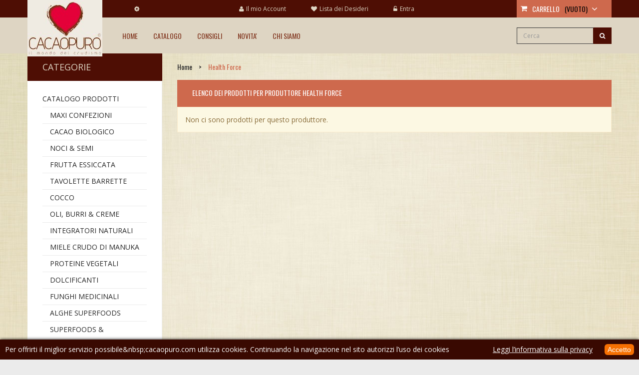

--- FILE ---
content_type: text/html; charset=utf-8
request_url: https://www.cacaopuro.com/9_health-force
body_size: 8550
content:
<!DOCTYPE HTML> <!--[if lt IE 7]><html class="no-js lt-ie9 lt-ie8 lt-ie7" lang="it-it"><![endif]--> <!--[if IE 7]><html class="no-js lt-ie9 lt-ie8 ie7" lang="it-it"><![endif]--> <!--[if IE 8]><html class="no-js lt-ie9 ie8" lang="it-it"><![endif]--> <!--[if gt IE 8]><html class="no-js ie9" lang="it-it"><![endif]--><html lang="it-it" class="default" ><head><meta charset="utf-8" /><title>Health Force - CACAOPURO</title><meta name="generator" content="PrestaShop" /><meta name="robots" content="index,follow" /><meta name="viewport" content="width=device-width, minimum-scale=0.25, maximum-scale=1.6, initial-scale=1.0" /><meta name="apple-mobile-web-app-capable" content="yes" /><link rel="icon" type="image/vnd.microsoft.icon" href="/img/favicon.ico?1767367273" /><link rel="shortcut icon" type="image/x-icon" href="/img/favicon.ico?1767367273" /><link rel="stylesheet" href="https://www.cacaopuro.com/themes/leo_moonsun_market/cache/v_268_38eefcd5e21069a9c8252c0a53edd2a1_all.css" type="text/css" media="all" /> <script type="text/javascript">/* <![CDATA[ */;var CUSTOMIZE_TEXTFIELD=1;var FancyboxI18nClose='Chiudi';var FancyboxI18nNext='Successivo';var FancyboxI18nPrev='I clienti che hanno acquistato questo prodotto hanno acquistato anche:';var added_to_wishlist='Aggiunto alla lista dei desideri.';var ajax_allowed=true;var ajaxsearch=true;var baseDir='https://www.cacaopuro.com/';var baseUri='https://www.cacaopuro.com/';var blocksearch_type='top';var cf_empty_req_field='Ti preghiamo di compilare il campo ';var cf_error_title='Attenzione';var checkout_fields_controller='https://www.cacaopuro.com/module/bestkit_checkoutfields/ajax';var contentOnly=false;var customizationIdMessage='Personalizzazione n.';var delete_txt='Cancella';var displayList=false;var freeProductTranslation='Gratuito!';var freeShippingTranslation='Spedizione gratuita!';var generated_date=1769258899;var id_lang=1;var img_dir='https://www.cacaopuro.com/themes/leo_moonsun_market/img/';var instantsearch=true;var isGuest=0;var isLogged=0;var isMobile=false;var loggin_required='Devi essere autenticato per gestire la tua lista desideri.';var mywishlist_url='https://www.cacaopuro.com/module/blockwishlist/mywishlist';var page_name='manufacturer';var priceDisplayMethod=0;var priceDisplayPrecision=2;var quickView=false;var removingLinkText='rimuovi questo prodotto dal mio carrello';var roundMode=2;var search_url='https://www.cacaopuro.com/ricerca';var static_token='14fca68318ce302d21db2ad71bfcf469';var token='e6d1ff1748ddb47e37d6e58c6956e979';var usingSecureMode=true;var wishlistProductsIds=false;/* ]]> */</script> <script type="text/javascript" src="/js/jquery/jquery-1.11.0.min.js"></script> <script type="text/javascript" src="/js/jquery/jquery-migrate-1.2.1.min.js"></script> <script type="text/javascript" src="/js/jquery/plugins/jquery.easing.js"></script> <script type="text/javascript" src="/js/tools.js"></script> <script type="text/javascript" src="/themes/leo_moonsun_market/js/global.js"></script> <script type="text/javascript" src="/themes/leo_moonsun_market/js/autoload/10-bootstrap.min.js"></script> <script type="text/javascript" src="/themes/leo_moonsun_market/js/autoload/15-jquery.total-storage.min.js"></script> <script type="text/javascript" src="/themes/leo_moonsun_market/js/autoload/15-jquery.uniform-modified.js"></script> <script type="text/javascript" src="/themes/leo_moonsun_market/js/modules/blockcart/ajax-cart.js"></script> <script type="text/javascript" src="/js/jquery/plugins/jquery.scrollTo.js"></script> <script type="text/javascript" src="/js/jquery/plugins/jquery.serialScroll.js"></script> <script type="text/javascript" src="/js/jquery/plugins/bxslider/jquery.bxslider.js"></script> <script type="text/javascript" src="/themes/leo_moonsun_market/js/tools/treeManagement.js"></script> <script type="text/javascript" src="/themes/leo_moonsun_market/js/modules/blocknewsletter/blocknewsletter.js"></script> <script type="text/javascript" src="/js/jquery/plugins/autocomplete/jquery.autocomplete.js"></script> <script type="text/javascript" src="/themes/leo_moonsun_market/js/modules/blocksearch/blocksearch.js"></script> <script type="text/javascript" src="/modules/leomanagewidgets/assets/script.js"></script> <script type="text/javascript" src="/themes/leo_moonsun_market/js/modules/blockwishlist/js/ajax-wishlist.js"></script> <script type="text/javascript" src="/modules/leosliderlayer/js/jquery.themepunch.enablelog.js"></script> <script type="text/javascript" src="/modules/leosliderlayer/js/jquery.themepunch.revolution.js"></script> <script type="text/javascript" src="/modules/leosliderlayer/js/jquery.themepunch.tools.min.js"></script> <script type="text/javascript" src="/modules/leomanagewidgets/assets/owl-carousel/owl.carousel.js"></script> <script type="text/javascript" src="/modules/leomultiplestoredemo/access/script.js"></script> <script type="text/javascript" src="/modules/bestkit_infinitescroll/js/jquery.visible.min.js"></script> <script type="text/javascript" src="/modules/bestkit_infinitescroll/js/front.js"></script> <script type="text/javascript" src="/modules/productscms/js/jquery.bxslider.js"></script> <script type="text/javascript" src="/modules/pm_crosssellingoncart/js/owl-carousel/owl.carousel.min.js"></script> <script type="text/javascript" src="/modules/ganalytics/views/js/GoogleAnalyticActionLib.js"></script> <script type="text/javascript" src="/modules/bestkit_checkoutfields/views/js/front/front.js"></script> <script type="text/javascript" src="/js/jquery/ui/jquery.ui.core.min.js"></script> <script type="text/javascript" src="/js/jquery/ui/jquery.ui.datepicker.min.js"></script> <script type="text/javascript" src="/js/jquery/ui/i18n/jquery.ui.datepicker-it.js"></script> <script type="text/javascript" src="/modules/bestkit_checkoutfields/views/js/front/sweet-alert.min.js"></script> <script type="text/javascript" src="/modules/newsletterpro/views/js/newsletter.js"></script> <script type="text/javascript" src="/modules/newsletterpro/views/js/init.js"></script> <script type="text/javascript" src="/modules/newsletterpro/views/js/viewport.js"></script> <script type="text/javascript" src="/modules/newsletterpro/views/js/front/my_account.js"></script> <script type="text/javascript" src="/modules/arteinvoice/views/js/sdiShow.js"></script> <script type="text/javascript" src="/js/jquery/plugins/fancybox/jquery.fancybox.js"></script> <script type="text/javascript" src="/themes/leo_moonsun_market/js/modules/leocustomajax/leocustomajax.js"></script> <script type="text/javascript" src="/modules/leocustomajax/countdown.js"></script> <link rel="stylesheet" type="text/css" href="https://www.cacaopuro.com/themes/leo_moonsun_market/css/responsive.css"/><link rel="stylesheet" type="text/css" href="https://www.cacaopuro.com/themes/leo_moonsun_market/css/font-awesome.min.css"/> <script type='text/javascript'></script> <script type="text/javascript" src="/modules/ganalyticscom/views/js/ganalytics.js"></script> <script type="text/javascript">/* <![CDATA[ */;(window.gaDevIds=window.gaDevIds||[]).push('d6YPbH');(function(i,s,o,g,r,a,m){i['GoogleAnalyticsObject']=r;i[r]=i[r]||function(){(i[r].q=i[r].q||[]).push(arguments)},i[r].l=1*new Date();a=s.createElement(o),m=s.getElementsByTagName(o)[0];a.async=1;a.src=g;m.parentNode.insertBefore(a,m)})(window,document,'script','//www.google-analytics.com/analytics.js','ga');ga('create','UA-24415840-1','auto');ga('require','ec');/* ]]> */</script> <script type="text/javascript">/* <![CDATA[ */;NewsletterPro.dataStorage.addObject({'ajax_url':'/modules/newsletterpro/ajax/ajax_newsletterpro_front.php'});var NPRO_AJAX_URL=NewsletterPro.dataStorage.get('ajax_url');/* ]]> */</script><meta property="fb:app_id" content="" /><meta property="og:site_name" content="CacaoPuro The Raw Food Shop"/><meta property="og:url" content="http://www.cacaopuro.com"/><meta property="og:type" content="The Raw Food Shop"/><meta property="og:title" content="CacaoPuro The Raw Food Shop"/><meta property="og:description" content="Cacao crudo, cocco, noci, semi, superfood,oli e burri"/><meta property="og:image" content="http://www.cacaopuro.com/643-large_default_market/mix-goji-vital-bio.jpg"/><meta property="og:locale" content="it"/><meta name="twitter:card" content="summary_large_image" /><meta property="og:site_name" content="CACAOPURO"/><meta property="og:url" content="https://www.cacaopuro.com/9_health-force"/><meta property="og:type" content="product"/><meta property="og:title" content="Health Force - CACAOPURO"/><meta property="og:description" content=""/><meta property="og:image" content="https://www.cacaopuro.com/modules/artwebmaster/views/img/img_blog.jpg"/><link rel="canonical" href="https://www.cacaopuro.com/9_health-force" /><link rel="alternate" href="https://www.cacaopuro.com/9_health-force" hreflang="x-default"/><link rel="alternate" href="https://www.cacaopuro.com/9_health-force" hreflang="it"/><link rel="alternate" href="https://www.cacaopuro.com/9_health-force" hreflang="it-it" /><style type="text/css">#cookieChoiceInfo {
		background-color: #390901 !important;
		color: #ffffff !important;
				box-shadow:0 0 6px #000000 !important;
		}
#cookieChoiceInfo #InformativaClick {
	color: #ffffff !important;
	}
#cookieChoiceInfo #InformativaAccetto {
	background: #f77002 !important;
	color: #ffffff !important;
}

#cookieChoiceInfo {
bottom:0;
}</style> <script async src="https://www.googletagmanager.com/gtag/js?id=UA-144167656-1"></script> <script>/* <![CDATA[ */;window.dataLayer=window.dataLayer||[];function gtag(){dataLayer.push(arguments);}
gtag('js',new Date());gtag('config','UA-144167656-1');/* ]]> */</script> <link rel="stylesheet" href="/themes/leo_moonsun_market/css/customize/cacaopuro.css" type="text/css" media="all" /><link rel="stylesheet" href="/themes/leo_moonsun_market/css/local/1custom.css" type="text/css" media="all" /><link rel="stylesheet" href="https://fonts.googleapis.com/css?family=Open+Sans:300,400,700&amp;subset=latin,latin-ext" type="text/css" media="all" /><link rel="stylesheet" href="https://fonts.googleapis.com/css?family=Oswald:300,400,700&amp;subset=latin,latin-ext" type="text/css" media="all" /><link rel="stylesheet" href="https://fonts.googleapis.com/css?family=Petit+Formal+Script&amp;subset=latin,latin-ext" type="text/css" media="all" /><link rel="stylesheet" type="text/css" href="https://www.cacaopuro.com/themes/leo_moonsun_market/css/fonts.css"/></head><body id="manufacturer" class="manufacturer manufacturer-9 manufacturer-health-force hide-right-column lang_it fullwidth"> <section id="page" data-column="col-xs-12 col-sm-6 col-md-4" data-type="grid"> <header id="header"> <section class="header-container"><div id="topbar"><div class="banner"><div class="container"><div class="row"></div></div></div><div class="nav"><div class="container"> <nav><div id="leo_block_top" class="btn-group"><div data-toggle="dropdown" class="dropdown-toggle"> <i class="fa fa-cog"></i></div><div class="quick-setting dropdown-menu"><form id="setCurrency" action="/9_health-force" method="post"> <span class="leo_block_top_title"> <input type="hidden" name="id_currency" id="id_currency" value=""/> <input type="hidden" name="SubmitCurrency" value="" /> Currency </span><ul id="first-currencies" class="currencies_ul toogle_content"><li class="selected"> <span title="Euro" rel="nofollow">€ Euro</span></li></ul></form></div></div><script type="text/javascript">/* <![CDATA[ */;$(document).ready(function(){if($(window).width()<991){$(".header_user_info").addClass('popup-over');$(".header_user_info .links").addClass('quick-setting dropdown-menu');}
else{$(".header_user_info").removeClass('popup-over');$(".header_user_info .links").removeClass('quick-setting dropdown-menu');}
$(window).resize(function(){if($(window).width()<991){$(".header_user_info").addClass('popup-over');$(".header_user_info .links").addClass('quick-setting dropdown-menu');}
else{$(".header_user_info").removeClass('popup-over');$(".header_user_info .links").removeClass('quick-setting dropdown-menu');}});});/* ]]> */</script> <div class="header_user_info text-center"><div data-toggle="dropdown" class="popup-title dropdown-toggle"> <i class="fa fa-cog"></i><span>Top links </span></div><ul class="links"><li class="first"> <a href="https://www.cacaopuro.com/il-mio-account" title="Il mio account"><i class="fa fa-user"></i>Il mio Account</a></li><li> <a id="wishlist-total" href="https://www.cacaopuro.com/module/blockwishlist/mywishlist" title="La mia Lista dei Desideri"> <i class="fa fa-heart"></i>Lista dei Desideri</a></li><li class="last"> <a class="login access" href="https://www.cacaopuro.com/il-mio-account" rel="nofollow" title="Accedi al tuo account cliente"> <i class="fa fa-unlock-alt"></i>Entra</a></li></ul></div></nav></div></div></div><div id="header-main"><div class="container"><div class="header-wrap clearfix"><div class="header-left"><div id="header_logo" class="col-xs-12 col-sm-4 col-md-2-4 col-lg-2-4"> <a href="https://www.cacaopuro.com/" title="CACAOPURO"> <img class="logo img-responsive" src="https://www.cacaopuro.com/img/cacao-puro-logo-1426242187.jpg" alt="CACAOPURO" width="150" height="113"/> </a></div><div id="leo-megamenu" class="clearfix"> <nav id="cavas_menu" class="sf-contener leo-megamenu"><div class="" role="navigation"><div class="navbar-header"> <button type="button" class="navbar-toggle btn-outline-inverse" data-toggle="collapse" data-target=".navbar-ex1-collapse"> <span class="sr-only">Toggle navigation</span> <span class="fa fa-bars"></span> </button></div><div id="leo-top-menu" class="collapse navbar-collapse navbar-ex1-collapse"><ul class="nav navbar-nav megamenu"><li class="" > <a href="http://www.cacaopuro.com/" target="_self" class="has-category"><span class="menu-title">Home</span></a></li><li class="" > <a href="https://www.cacaopuro.com/41-catalogo-prodotti" target="_self" class="has-category"><span class="menu-title">CATALOGO</span></a></li><li class="" > <a href="http://www.cacaopuro.com/content/category/2-ricettee-e-consigli" target="_blank" class="has-category"><span class="menu-title">CONSIGLI</span></a></li><li class="" > <a href="http://www.cacaopuro.com/nuovi-prodotti" target="_self" class="has-category"><span class="menu-title">NOVITA'</span></a></li><li class="" > <a href="https://www.cacaopuro.com/content/45-chi-siamo" target="_self" class="has-category"><span class="menu-title">CHI SIAMO</span></a></li></ul></div></div> </nav> <script type="text/javascript">/* <![CDATA[ */;var current_link="http://www.cacaopuro.com/";var currentURL=window.location;currentURL=String(currentURL);currentURL=currentURL.replace("https://","").replace("http://","").replace("www.","").replace(/#\w*/,"");current_link=current_link.replace("https://","").replace("http://","").replace("www.","");isHomeMenu=0;if($("body").attr("id")=="index")isHomeMenu=1;$(".megamenu > li > a").each(function(){menuURL=$(this).attr("href").replace("https://","").replace("http://","").replace("www.","").replace(/#\w*/,"");if((currentURL==menuURL)||(currentURL.replace(current_link,"")==menuURL)||isHomeMenu){$(this).parent().addClass("active");return false;}});/* ]]> */</script> <script type="text/javascript">/* <![CDATA[ */;(function($){$.fn.OffCavasmenu=function(opts){var config=$.extend({},{opt1:null,text_warning_select:"Please select One to remove?",text_confirm_remove:"Are you sure to remove footer row?",JSON:null},opts);this.each(function(){var $btn=$('#cavas_menu .navbar-toggle');var $nav=null;if(!$btn.length)
return;var $nav=$('<section id="off-canvas-nav" class="leo-megamenu"><nav class="offcanvas-mainnav" ><div id="off-canvas-button"><span class="off-canvas-nav"></span>Close</div></nav></sections>');var $menucontent=$($btn.data('target')).find('.megamenu').clone();$("body").append($nav);$("#off-canvas-nav .offcanvas-mainnav").append($menucontent);$("#off-canvas-nav .offcanvas-mainnav").css('min-height',$(window).height()+30+"px");$("html").addClass("off-canvas");$("#off-canvas-button").click(function(){$btn.click();});$btn.toggle(function(){$("body").removeClass("off-canvas-inactive").addClass("off-canvas-active");},function(){$("body").removeClass("off-canvas-active").addClass("off-canvas-inactive");});});return this;}})(jQuery);$(document).ready(function(){jQuery("#cavas_menu").OffCavasmenu();$('#cavas_menu .navbar-toggle').click(function(){$('body,html').animate({scrollTop:0},0);return false;});});$(document.body).on('click','[data-toggle="dropdown"]',function(){if(!$(this).parent().hasClass('open')&&this.href&&this.href!='#'){window.location.href=this.href;}});/* ]]> */</script> </div></div><div class="header-right"><div id="search_block_top" class="pull-right"><form id="searchbox" method="get" action="//www.cacaopuro.com/ricerca" ><div class="input-group"> <input type="hidden" name="controller" value="search" /> <input type="hidden" name="orderby" value="position" /> <input type="hidden" name="orderway" value="desc" /> <input class="search_query form-control" type="text" id="search_query_top" name="search_query" placeholder="Cerca" value="" /> <span class="input-group-btn"> <button type="submit" name="submit_search" class="btn"> <span class="button-search fa fa-search"><span class="unvisible">Cerca</span></span> </button></span></div></form></div><div class="blockcart_top clearfix"><div id="cart" class="shopping_cart"><div class="media heading"> <a href="https://www.cacaopuro.com/ordine" title="Vedi il mio carrello" rel="nofollow"><div class="title-cart pull-left"> <span class="fa fa-shopping-cart "></span></div><div class="cart-inner media-body"><h4>Carrello</h4> <span class="ajax_cart_quantity unvisible">0&nbsp;</span> <span class="ajax_cart_product_txt unvisible">Articolo</span> <span class="ajax_cart_product_txt_s unvisible">Articoli</span> <span class="ajax_cart_no_product">(vuoto)</span> <span class="ajax_cart_total unvisible"> </span> <i class="fa fa-angle-down"></i></div> </a></div><div class="cart_block block exclusive"><div class="block_content"><div class="cart_block_list"><p class="cart_block_no_products"> Nessun prodotto</p><div class="cart-prices"><div class="cart-prices-line first-line"> <span class="price cart_block_shipping_cost ajax_cart_shipping_cost"> Spedizione gratuita! </span> <span> Spedizione </span></div><div class="cart-prices-line last-line"> <span class="price cart_block_total ajax_block_cart_total">0,00 €</span> <span>Totale</span></div></div><p class="cart-buttons clearfix"> <a id="button_order_cart" class="btn btn-sm btn-outline pull-right" href="https://www.cacaopuro.com/ordine" title="Pagamento" rel="nofollow"> <span> Pagamento </span> </a></p></div></div></div></div></div><div id="layer_cart"><div class="layer_cart_content clearfix"><h2> <i class="fa fa-check"></i>Prodotto inserito correttamente nel carrello</h2><div class="qty_layer_cart"> <span class="ajax_cart_product_txt_s unvisible"> Ci sono <span class="ajax_cart_quantity">0</span> articoli nel tuo carrello </span> <span class="ajax_cart_product_txt "> C'è 1 articolo nel carrello. </span></div><div class="layer_cart_product col-xs-12 col-md-6"> <span class="cross" title="Chiudi la finestra"></span><div class="product-image-container layer_cart_img"></div><div class="layer_cart_product_info"> <span id="layer_cart_product_title" class="product-name"></span> <span id="layer_cart_product_attributes"></span><div> <strong class="dark">Quantità</strong> <span id="layer_cart_product_quantity"></span></div><div> <strong class="dark">Totale</strong> <span id="layer_cart_product_price"></span></div></div></div><div class="layer_cart_cart col-xs-12 col-md-6"><div class="layer_cart_row"> <strong class="dark"> Totale prodotti (IVA incl.) </strong> <span class="ajax_block_products_total"> </span></div><div class="layer_cart_row"> <strong class="dark"> Totale spedizione&nbsp;(IVA incl.) </strong> <span class="ajax_cart_shipping_cost"> Spedizione gratuita! </span></div><div class="layer_cart_row"> <strong class="dark"> Totale (IVA incl.) </strong> <span class="ajax_block_cart_total"> </span></div></div><div class="row"><div class="col-xs-12 col-md-12"><div class="button-container"> <span class="continue btn btn-outline-inverse" title="Continua gli acquisti"> <span> Continua gli acquisti </span> </span> <a class="btn btn-warning button pull-right" href="https://www.cacaopuro.com/ordine" title="Procedi al Pagamento" rel="nofollow"> <span> Procedi al Pagamento </span> </a></div></div></div></div><div class="crossseling"></div></div><div class="layer_cart_overlay"></div></div></div></div></div> </section> </header> <section id="columns" class="columns-container"><div class="container"><div class="row"><div id="top_column" class="center_column col-xs-12 col-sm-12 col-md-12"></div></div><div class="content_container"><div class="row"> <section id="left_column" class="column sidebar col-sm-3 col-md-3" role="navigation"><div id="categories_block_left" class="block block-primary"><h4 class="title_block"> Categorie</h4><div class="block_content"><ul class="list-block list-group bullet tree dhtml"><li class="last"> <a href="https://www.cacaopuro.com/41-catalogo-prodotti" title="CATALOGO PRODOTTI"> CATALOGO PRODOTTI <span id="leo-cat-41" style="display:none" class="leo-qty pull-right"></span> </a><ul><li > <a href="https://www.cacaopuro.com/21-maxi-confezioni" title="MAXI CONFEZIONI"> MAXI CONFEZIONI <span id="leo-cat-21" style="display:none" class="leo-qty pull-right"></span> </a></li><li > <a href="https://www.cacaopuro.com/12-cacao-biologico" title="CACAO BIOLOGICO"> CACAO BIOLOGICO <span id="leo-cat-12" style="display:none" class="leo-qty pull-right"></span> </a></li><li > <a href="https://www.cacaopuro.com/13-noci-semi" title="NOCI &amp; SEMI"> NOCI &amp; SEMI <span id="leo-cat-13" style="display:none" class="leo-qty pull-right"></span> </a></li><li > <a href="https://www.cacaopuro.com/14-frutta-essiccata" title="FRUTTA ESSICCATA"> FRUTTA ESSICCATA <span id="leo-cat-14" style="display:none" class="leo-qty pull-right"></span> </a></li><li > <a href="https://www.cacaopuro.com/26-tavolette-barrette" title="TAVOLETTE BARRETTE"> TAVOLETTE BARRETTE <span id="leo-cat-26" style="display:none" class="leo-qty pull-right"></span> </a></li><li > <a href="https://www.cacaopuro.com/33-cocco" title="COCCO"> COCCO <span id="leo-cat-33" style="display:none" class="leo-qty pull-right"></span> </a></li><li > <a href="https://www.cacaopuro.com/20-oli-burri-creme" title="OLI, BURRI &amp; CREME"> OLI, BURRI &amp; CREME <span id="leo-cat-20" style="display:none" class="leo-qty pull-right"></span> </a></li><li > <a href="https://www.cacaopuro.com/18-integratori-naturali" title="INTEGRATORI NATURALI"> INTEGRATORI NATURALI <span id="leo-cat-18" style="display:none" class="leo-qty pull-right"></span> </a></li><li > <a href="https://www.cacaopuro.com/36-miele-crudo-di-manuka" title="MIELE CRUDO DI MANUKA"> MIELE CRUDO DI MANUKA <span id="leo-cat-36" style="display:none" class="leo-qty pull-right"></span> </a></li><li > <a href="https://www.cacaopuro.com/35-proteine-vegetali" title="PROTEINE VEGETALI"> PROTEINE VEGETALI <span id="leo-cat-35" style="display:none" class="leo-qty pull-right"></span> </a></li><li > <a href="https://www.cacaopuro.com/19-dolcificanti" title="DOLCIFICANTI"> DOLCIFICANTI <span id="leo-cat-19" style="display:none" class="leo-qty pull-right"></span> </a></li><li > <a href="https://www.cacaopuro.com/37-funghi-medicinali" title="FUNGHI MEDICINALI"> FUNGHI MEDICINALI <span id="leo-cat-37" style="display:none" class="leo-qty pull-right"></span> </a></li><li > <a href="https://www.cacaopuro.com/31-alghe-superfoods" title="ALGHE SUPERFOODS"> ALGHE SUPERFOODS <span id="leo-cat-31" style="display:none" class="leo-qty pull-right"></span> </a></li><li > <a href="https://www.cacaopuro.com/24-superfoods-superherbs" title="SUPERFOODS &amp; SUPERHERBS"> SUPERFOODS &amp; SUPERHERBS <span id="leo-cat-24" style="display:none" class="leo-qty pull-right"></span> </a></li><li > <a href="https://www.cacaopuro.com/17-condimenti-e-varie" title="CONDIMENTI E VARIE"> CONDIMENTI E VARIE <span id="leo-cat-17" style="display:none" class="leo-qty pull-right"></span> </a></li><li > <a href="https://www.cacaopuro.com/50-oli-essenziali" title="OLI ESSENZIALI"> OLI ESSENZIALI <span id="leo-cat-50" style="display:none" class="leo-qty pull-right"></span> </a></li><li > <a href="https://www.cacaopuro.com/51-benessere-bellezza" title="BENESSERE &amp; BELLEZZA"> BENESSERE &amp; BELLEZZA <span id="leo-cat-51" style="display:none" class="leo-qty pull-right"></span> </a></li><li class="last"> <a href="https://www.cacaopuro.com/52-zona-fresca" title="ZONA FRESCA"> ZONA FRESCA <span id="leo-cat-52" style="display:none" class="leo-qty pull-right"></span> </a></li></ul></li></ul></div></div> </section><section id="center_column" class="col-sm-9 col-md-9 true-left"> <section id="breadcrumb" class="clearfix"><div class="breadcrumb clearfix"> <a class="home" href="http://www.cacaopuro.com/" title="Torna alla Home">Home</a> <span class="navigation-pipe">&gt;</span> Health Force</div> </section><h1 class="page-heading product-listing"> Elenco dei prodotti per produttore&nbsp;Health Force</h1><p class="alert alert-warning">Non ci sono prodotti per questo produttore.</p> </section></div></div></div> </section><footer id="footer" class="footer-container"> <section id="leo-footer-top" class="footer-top"><div class="container"><div class="footer-top-wrap"><div class="footer-top-block"><div class="row" ><div class="widget col-lg-12 col-md-12 col-sm-12 col-xs-12 col-sp-12" ><div class="widget-html block footer-block block nopadding"><div class="block_content toggle-footer"><div id="block-features" class="block-features clearfix"><div id="free-shipping" class="bc-features col-lg-4 col-md-4 col-sm-12"><div class="features-content"><em class="fa fa-truck"></em><h3 class="headding-block">Spedizioni gratis se superi 99€</h3></div></div><div id="free-return" class="bc-features col-lg-4 col-md-4 col-sm-12"><div class="features-content"><em class="fa fa-money"></em><h3 class="headding-block">Alimenti Biologici</h3></div></div><div id="money-back" class="bc-features col-lg-4 col-md-4 col-sm-12"><div class="features-content"><em class="fa fa-shield"></em><h3 class="headding-block">Prodotti 100% naturali</h3></div></div></div></div></div></div></div></div></div></div> </section> <section id="leo-footer-center" class="footer-center"><div class="container"><div class="footer-center-wrap"> <script type="text/javascript">/* <![CDATA[ */;var leoOption={productNumber:0,productInfo:0,productTran:1,productCdown:1,productColor:0,}
$(document).ready(function(){var leoCustomAjax=new $.LeoCustomAjax();leoCustomAjax.processAjax();});/* ]]> */</script><div class="clearfix" ><div class="widget col-lg-3 col-md-3 col-sm-6 col-xs-12 col-sp-12 bfooter-bg-one f_aboutus" ><div class="widget-links block block footer-block"><h4 class="title_block"> CACAOPURO</h4><div class="block_content toggle-footer"><div id="tabs458851294" class="panel-group"><ul class="nav-links" ><li ><a href="http://www.cacaopuro.com/content/45-chi-siamo" >Chi Siamo</a></li><li ><a href="http://www.cacaopuro.com/41-catalogo-prodotti" >Catalogo Prodotti</a></li><li ><a href="http://www.cacaopuro.com/content/category/2-ricettee-e-consigli" >Ricette e Consigli</a></li><li ><a href="http://www.cacaopuro.com/content/17-cos-e-il-crudismo" >Cos'è il crudismo?</a></li></ul></div></div></div></div><div class="widget col-lg-3 col-md-3 col-sm-6 col-xs-12 col-sp-12 bfooter-bg-two f_myaccount" > <section id="myaccount-footer" class="footer-block block"><h4 class="title_block"> <a href="https://www.cacaopuro.com/il-mio-account" title="Gestisci il mio account" rel="nofollow">Il mio account</a></h4><div class="block_content toggle-footer"><ul class="list-group"><li> <a href="https://www.cacaopuro.com/cronologia-ordini" title="I miei ordini" rel="nofollow">I miei ordini</a></li><li> <a href="https://www.cacaopuro.com/buono-ordine" title="Le mie note di credito" rel="nofollow">Le mie note di credito</a></li><li> <a href="https://www.cacaopuro.com/indirizzi" title="I miei indirizzi" rel="nofollow">I miei indirizzi</a></li><li> <a href="https://www.cacaopuro.com/identita" title="Gestisci i miei dati personali" rel="nofollow">Le mie informazioni personali</a></li><li> <a href="https://www.cacaopuro.com/sconto" title="I miei buoni" rel="nofollow">I miei buoni</a></li></ul></div> </section></div><div class="widget col-lg-3 col-md-3 col-sm-6 col-xs-12 col-sp-12 bfooter-bg-one f_information" ><div class="footer-block block" id="block_various_links_footer"><h4 class="title_block">Informazioni</h4><ul class="toggle-footer list-group"><li class="item"> <a href="https://www.cacaopuro.com/nuovi-prodotti" title="Nuovi prodotti"> Nuovi prodotti </a></li><li class="item"> <a href="https://www.cacaopuro.com/content/2-note-legali" title="Informativa Privacy"> Informativa Privacy </a></li><li class="item"> <a href="https://www.cacaopuro.com/content/3-termini-e-condizioni" title="Condizioni Generali di Vendita"> Condizioni Generali di Vendita </a></li><li class="item"> <a href="https://www.cacaopuro.com/content/46-regolamento-gestione-punti-fedelta-" title="Regolamento Punti fedeltà "> Regolamento Punti fedeltà </a></li><li> <a href="https://www.cacaopuro.com/mappa del sito" title="Mappa del sito"> Mappa del sito </a></li></ul></div></div><div class="widget col-lg-3 col-md-3 col-sm-6 col-xs-12 col-sp-12 bfooter-bg-two f_shipment" ><div class="widget-html block footer-block block nopadding"><h4 class="title_block"> Orari del Negozio</h4><div class="block_content toggle-footer"><p style="text-align: left;"><strong>Orari del Negozio</strong></p><p style="text-align: left;"><strong>dal Lunedi - Venerdi </strong></p><p style="text-align: left;"><strong>10,00 - 13,00 / 15,30 - 19,00<br /></strong></p><p><strong>Sabato e Festivi </strong><strong>chiuso</strong></p><p></p><p style="text-align: left;"><br /><br /></p></div></div></div></div><div class="clearfix" ><div class="widget col-lg-3 col-md-3 col-sm-6 col-xs-12 col-sp-12 bfooter-bg-two f_contactus" ><div class="widget-html block footer-block block nopadding"><h4 class="title_block"> Contatti</h4><div class="block_content toggle-footer"><p><strong><em> CACAOPURO</em></strong></p><p><strong><em>Il mondo del crudismo</em></strong></p><p>SHOP</p><p>Via Giuseppe Troiani 19<br />00149 - Roma (RM)<br /> Cell. <strong>333 6335453</strong><br />info@cacaopuro.com</p></div></div></div><div class="widget col-lg-3 col-md-3 col-sm-6 col-xs-12 col-sp-12 bfooter-bg-one f_payment" ><div class="widget-html block footer-block block nopadding"><h4 class="title_block"> Social Network</h4><div class="block_content toggle-footer"><div class="social"><ul class="list-inline"><li class="facebook"><a href="https://www.facebook.com/pages/CacaoPuro/117085521717114" target="_blank"><em class="fa fa-facebook">&nbsp;</em></a></li><li class="twitter"><a href="#" target="_blank"><em class="fa fa-twitter">&nbsp;</em></a></li><li class="youtube"><a href="https://www.youtube.com/user/cacaopuro"><em class="fa fa-youtube">&nbsp;</em></a></li><li class="google-plus"><a href="#"><em class="fa fa-google-plus">&nbsp;</em></a></li></ul></div></div></div></div><div class="widget col-lg-3 col-md-3 col-sm-6 col-xs-12 col-sp-12 bfooter-bg-two f_social" ><div class="widget-html block footer-block block nopadding"><h4 class="title_block"> Disclaimer</h4><div class="block_content toggle-footer"><p style="text-align: justify;">Le immagini hanno il solo scopo illustrativo. Tutte le informazioni all'interno del sito sono solo a titolo informativo. Non intendono in alcun modo sostituirsi ai consigli del medico curante.</p></div></div></div><div class="widget col-lg-3 col-md-3 col-sm-6 col-xs-12 col-sp-12 bfooter-bg-one f_newsletter" ><div class="widget-raw-html block"><h4 class="title_block"> SOLITI IGNOTI</h4><div class="block_content"><div style="position: relative; width: 100%;"> <video id=0 controls width=100% height=100%> <source src="https://www.cacaopuro.com/img/video/video-rai.ogv" type='video/ogg; codecs="theora, vorbis"'/> <source src="https://www.cacaopuro.com//img/video/video-rai.webm" type='video/webm' > <source src="https://www.cacaopuro.com//img/video/video-rai.mp4" type='video/mp4'><p>Video is not visible, most likely your browser does not support HTML5 video</p> </video></div></div></div></div><div id="infinitescroll" style="display: none;"> <img src="/modules/bestkit_infinitescroll/loading.gif" /></div> <script type="text/javascript">/* <![CDATA[ */;ga('send','pageview');/* ]]> */</script><script src="https://www.cacaopuro.com/modules/artcokiechoices/cookiechoices.js"></script> <script>/* <![CDATA[ */;document.addEventListener('DOMContentLoaded',function(event){cookieChoices.showCookieConsentBar('Per offrirti il miglior servizio possibile questo sito web utilizza cookies. Continuando la navigazione nel sito autorizzi l\'uso dei cookies.','Accetto','Leggi l\'informativa sulla Privacy e i Cookie','/content/2-note-legali');});jQuery(document).bind('touchstart',function(event){if(!jQuery(event.target).closest('#cookieChoiceInfo').length){cookieChoices._dismissLinkClick();}});jQuery(document).mousedown(function(event){if(event.which==1){if(!jQuery(event.target).closest('#cookieChoiceInfo').length){cookieChoices._dismissLinkClick();}}});/* ]]> */</script><script src="https://www.cacaopuro.com/modules/artcokiechoicespro/views/js/cookiechoices-min.js"></script> <script>/* <![CDATA[ */;document.addEventListener('DOMContentLoaded',function(event){cookieChoices.showCookieConsentBar('Per offrirti il miglior servizio possibile&nbsp;cacaopuro.com utilizza cookies. Continuando la navigazione nel sito autorizzi l’uso dei cookies','Accetto','Leggi l’informativa sulla privacy','https://www.cacaopuro.com/content/2-note-legali','_blank');});/* ]]> */</script><span class="artprivacy-widget"> <a href="https://www.iubenda.com/privacy-policy/21140534" class="iubenda-white no-brand iubenda-embed iub-no-markup " title="Privacy Policy">Privacy Policy</a> <script type="text/javascript">/* <![CDATA[ */;(function(w,d){var loader=function(){var s=d.createElement("script"),tag=d.getElementsByTagName("script")[0];s.src="https://cdn.iubenda.com/iubenda.js";tag.parentNode.insertBefore(s,tag);};if(w.addEventListener){w.addEventListener("load",loader,false);}else if(w.attachEvent){w.attachEvent("onload",loader);}else{w.onload=loader;}})(window,document);/* ]]> */</script> </span> <span class="artcookie-widget"> <a href="https://www.iubenda.com/privacy-policy/21140534/cookie-policy" class="iubenda-white no-brand iubenda-embed iub-no-markup " title="Cookie Policy">Cookie Policy</a> </span> <script type="text/javascript">/* <![CDATA[ */;(function(w,d){var loader=function(){var s=d.createElement("script"),tag=d.getElementsByTagName("script")[0];s.src="https://cdn.iubenda.com/iubenda.js";tag.parentNode.insertBefore(s,tag);};if(w.addEventListener){w.addEventListener("load",loader,false);}else if(w.attachEvent){w.attachEvent("onload",loader);}else{w.onload=loader;}})(window,document);/* ]]> */</script> <script type="text/javascript">/* <![CDATA[ */;if(document.getElementById('artiubenda-privacy')!=null){var privacy=document.createElement('script');privacy.innerHTML='(function (w,d) {var loader = function () {var s = d.createElement("script"), tag = d.getElementsByTagName("script")[0]; s.src="https://cdn.iubenda.com/iubenda.js"; tag.parentNode.insertBefore(s,tag);}; if(w.addEventListener){w.addEventListener("load", loader, false);}else if(w.attachEvent){w.attachEvent("onload", loader);}else{w.onload = loader;}})(window, document);';document.getElementById("artiubenda-privacy").innerHTML="<a href='https://www.iubenda.com/privacy-policy/21140534' class='iubenda-white no-brand iubenda-embed  iub-body-embed' title='Privacy Policy'>Privacy Policy</a>";document.getElementById("artiubenda-privacy").appendChild(privacy);};/* ]]> */</script> <script type="text/javascript">/* <![CDATA[ */;if(document.getElementById('artiubenda-cookie')!=null){var privacy=document.createElement('script');privacy.innerHTML='(function (w,d) {var loader = function () {var s = d.createElement("script"), tag = d.getElementsByTagName("script")[0]; s.src="https://cdn.iubenda.com/iubenda.js"; tag.parentNode.insertBefore(s,tag);}; if(w.addEventListener){w.addEventListener("load", loader, false);}else if(w.attachEvent){w.attachEvent("onload", loader);}else{w.onload = loader;}})(window, document);';document.getElementById("artiubenda-cookie").innerHTML="<a href='https://www.iubenda.com/privacy-policy/21140534/cookie-policy' class='iubenda-white no-brand iubenda-embed  iub-body-embed' title='Cookie Policy'>Cookie Policy</a>";document.getElementById("artiubenda-cookie").appendChild(privacy);};/* ]]> */</script> <script type="text/javascript">/* <![CDATA[ */;if(document.getElementById('artiubenda-widget-privacy')!=null){var privacy=document.createElement('script');privacy.innerHTML='(function (w,d) {var loader = function () {var s = d.createElement("script"), tag = d.getElementsByTagName("script")[0]; s.src="https://cdn.iubenda.com/iubenda.js"; tag.parentNode.insertBefore(s,tag);}; if(w.addEventListener){w.addEventListener("load", loader, false);}else if(w.attachEvent){w.attachEvent("onload", loader);}else{w.onload = loader;}})(window, document);';document.getElementById("artiubenda-widget-privacy").innerHTML="<a href='https://www.iubenda.com/privacy-policy/21140534' class='iubenda-white no-brand iubenda-embed  iub-no-markup' title='Privacy Policy'>Privacy Policy</a>";document.getElementById("artiubenda-widget-privacy").appendChild(privacy);};/* ]]> */</script> <script type="text/javascript">/* <![CDATA[ */;if(document.getElementById('artiubenda-widget-cookie')!=null){var privacy=document.createElement('script');privacy.innerHTML='(function (w,d) {var loader = function () {var s = d.createElement("script"), tag = d.getElementsByTagName("script")[0]; s.src="https://cdn.iubenda.com/iubenda.js"; tag.parentNode.insertBefore(s,tag);}; if(w.addEventListener){w.addEventListener("load", loader, false);}else if(w.attachEvent){w.attachEvent("onload", loader);}else{w.onload = loader;}})(window, document);';document.getElementById("artiubenda-widget-cookie").innerHTML="<a href='https://www.iubenda.com/privacy-policy/21140534/cookie-policy' class='iubenda-white no-brand iubenda-embed  iub-no-markup ' title='Cookie Policy'>Cookie Policy</a>";document.getElementById("artiubenda-widget-cookie").appendChild(privacy);};/* ]]> */</script> </div></div> </section> <section id="footernav" class="footer-nav"><div class="container"><div class="footer-nav-wrap"><div class="row"><div id="powered"> Copyright 2025 Powered by Vita Synergy S.r.l. - Via Alessio Baldovinetti 19 - 00142 Roma<br /> P.IVA/C.F. IT13599201004- REA RM 1459489 <script>/* <![CDATA[ */;var _prum=[['id','559ff254abe53d1f1ef9d71b'],['mark','firstbyte',(new Date()).getTime()]];(function(){var s=document.getElementsByTagName('script')[0],p=document.createElement('script');p.async='async';p.src='//rum-static.pingdom.net/prum.min.js';s.parentNode.insertBefore(p,s);})();/* ]]> */</script> <br/></div></div></div></div> </section> </footer> </section><p id="back-top"> <a href="#top" title="Scroll To Top">Scroll To Top</a></p>
</body></html>

--- FILE ---
content_type: text/css
request_url: https://www.cacaopuro.com/themes/leo_moonsun_market/css/responsive.css
body_size: 1667
content:
/**
 * Web Application Prefix Apply For Making Owner Styles
 */
/**
 *   Blocks Layout Selectors 
 */
/**
 * Product Item Selectors
 */
/***********************************************************************/
/*  
 * LAYOUT VARIABLES 
 */
/**
* Transition-timing-function property@mixin 
*/
/*background RGBA
============================================*/
/****/
/* RIGHT TO LEFT */
@media (max-width: 992px) {
  #left_column .custhtmlcarosel {
    display: none;
  }
}
@media (max-width: 1199px) and (min-width: 992px) {
  #leo-megamenu .navbar-nav > li {
    padding: 25px 0;
  }
  #leo-megamenu .navbar-nav > li > a {
    padding: 0 15px;
  }

  #header .blockcart_top {
    min-width: 180px;
  }

  #search_block_top {
    width: 180px;
  }

  #leo-megamenu .navbar-nav > li > a .caret:before {
    right: 10px;
  }
  .rtl #leo-megamenu .navbar-nav > li > a .caret:before {
    left: 10px;
    right: auto;
  }

  .product-block .product-meta {
    padding: 15px 4px;
  }

  #columns #newsletter_block_left {
    padding: 8px 7.5px 8px 5px;
  }
  .rtl #columns #newsletter_block_left {
    padding: 8px 5px 8px 7.5px;
  }

  .adv-home-wrap .adv-home {
    max-width: 200px;
    top: 10%;
  }

  .special-hover .block_content .product-container .right-block .product-meta {
    padding: 10px 20px;
  }

  .special-hover .block_content .product-container .right-block .product-meta .name {
    margin-bottom: 5px;
  }

  .special-hover .block_content .product-container .right-block .product-meta .product-rating,
  .special-hover .block_content .product-container .right-block .product-meta .norating {
    margin-bottom: 0;
  }

  .special-hover .block_content .product-container .right-block .count-down {
    padding: 10px 20px;
  }

  .special-hover .block_content .product-container .left-block {
    height: 148px;
  }

  .special-hover .block_content .product-container .right-block {
    height: 148px;
  }

  #thumbs_list {
    height: 218px;
  }

  .adv-home-wrap .effect-banner h2 {
    font-size: 45px;
    top: 25%;
  }
  .adv-home-wrap .effect-banner p {
    font-size: 15px;
  }
  .adv-home-wrap .effect-banner:hover h2 {
    -webkit-transform: translate3d(0, -6px, 0);
    -moz-transform: translate3d(0, -6px, 0);
    -ms-transform: translate3d(0, -6px, 0);
    -o-transform: translate3d(0, -6px, 0);
  }
  .adv-home-wrap .effect-banner:hover p {
    -webkit-transform: translate3d(0, 6px, 0);
    -moz-transform: translate3d(0, 6px, 0);
    -ms-transform: translate3d(0, 6px, 0);
    -o-transform: translate3d(0, 6px, 0);
  }

  .header_user_info ul.links {
    margin: 0px 75px 0px 0px;
  }
  .rtl .header_user_info ul.links {
    margin: 0px 0px 0px 75px;
  }

  #leo_block_top {
    margin-left: 160px;
  }
  .rtl #leo_block_top {
    margin-right: 160px;
    margin-left: inherit;
  }
}
@media (max-width: 991px) {
  html {
    background: none;
  }

  .navbar-header {
    float: right;
  }
  .rtl .navbar-header {
    float: left;
  }
  .navbar-header .navbar-toggle {
    display: block;
    margin: 10px;
    width: 40px;
    margin: 10px 0px 10px 10px;
  }
  .rtl .navbar-header .navbar-toggle {
    margin: 10px 10px 10px 0px;
  }
  .navbar-header .navbar-toggle:hover {
    border: 1px solid white;
  }

  .collapse.navbar-collapse {
    display: none !important;
  }

  .header_user_info {
    float: left;
  }
  .rtl .header_user_info {
    float: right;
  }
  .header_user_info .popup-title {
    display: block;
  }
  .header_user_info ul.links li {
    width: 100%;
  }
  .header_user_info ul.links li a {
    line-height: 25px;
    height: 25px;
    text-align: left;
  }

  #header-main {
    min-height: 107px;
  }
  #header-main #header_logo a {
    top: 0;
  }
  #header-main .header-wrap .header-left {
    width: 100%;
  }

  form#searchbox {
    margin-top: 3px;
  }

  #categories_home {
    margin-top: 30px;
  }

  #block-features #free-shipping, #block-features #free-return {
    border-bottom: 1px solid #ebebeb;
  }

  .block-newsletter {
    padding-right: 7.5px;
  }
  .rtl .block-newsletter {
    padding-left: 7.5px;
    padding-right: inherit;
  }

  .block-socials .widget-html {
    padding-left: 0;
  }
  .rtl .block-socials .widget-html {
    padding-right: 0;
    padding-left: inherit;
  }

  .block-socials {
    padding-left: 7.5px;
  }
  .rtl .block-socials {
    padding-right: 7.5px;
    padding-left: inherit;
  }

  .special-hover .block_content .product-container .left-block {
    overflow: hidden;
  }

  #leo_block_top {
    margin: 0px 20px 0px 0px;
    color: #EBEBEB;
    background: #A3A3A3;
    border: 1px solid #EBEBEB;
  }
  .rtl #leo_block_top {
    margin: 0px 0px 0px 20px;
  }
  #leo_block_top .dropdown-toggle {
    color: #EBEBEB;
  }

  #footer #newsletter_block_left .newsletter-input {
    width: 200px;
  }
  #footer #newsletter_block_left.block .title_block {
    margin-bottom: 10px;
  }

  .sortPagiBar .nbrItemPage label {
    display: none;
  }
  .sortPagiBar .nbrItemPage #nb_item {
    margin-left: 30px;
  }
  .rtl .sortPagiBar .nbrItemPage #nb_item {
    margin-right: 30px;
    margin-left: inherit;
  }
  .sortPagiBar .productsSortForm label {
    display: none;
  }

  #manufacturers_list .mansup-container {
    padding: 20px;
  }
}
@media (min-width: 768px) and (max-width: 991px) {
  #footer #newsletter_block_left .newsletter-input {
    width: 190px;
  }
  #footer .bfooter-bg-one.f_information, #footer .bfooter-bg-one.f_payment {
    background: transparent;
  }
  #footer .bfooter-bg-two.f_shipment, #footer .bfooter-bg-two.f_contactus {
    background: #252525;
  }

  .adv-home-wrap .effect-banner h2 {
    font-size: 35px;
    top: 28%;
  }
  .adv-home-wrap .effect-banner p {
    font-size: 11px;
  }
  .adv-home-wrap .effect-banner:hover h2 {
    -webkit-transform: translate3d(0, -6px, 0);
    -moz-transform: translate3d(0, -6px, 0);
    -ms-transform: translate3d(0, -6px, 0);
    -o-transform: translate3d(0, -6px, 0);
  }
  .adv-home-wrap .effect-banner:hover p {
    -webkit-transform: translate3d(0, 6px, 0);
    -moz-transform: translate3d(0, 6px, 0);
    -ms-transform: translate3d(0, 6px, 0);
    -o-transform: translate3d(0, 6px, 0);
  }
}
@media (max-width: 767px) {
  header .g-dropdown {
    position: relative;
  }
  header .g-dropdown .groupe-btn {
    padding: 5px;
    float: left;
    cursor: pointer;
  }
  .rtl header .g-dropdown .groupe-btn {
    float: right;
  }
  header .g-dropdown ul.links li {
    display: block;
  }

  #send_friend_form {
    width: 280px;
  }

  .effect {
    text-align: center;
  }

  #product_detail_title {
    top: -100px;
  }

  #category #left_column {
    padding: 15px 15px 0px;
  }
  #category #center_column.true-left {
    padding: 0;
  }

  .adv-home-wrap .effect-banner h2, .adv-home-wrap .effect-banner p {
    display: none;
  }

  #powered {
    text-align: center;
  }

  .product-block .quick-view, .banner-column-left {
    display: none;
  }

  #footer .bfooter-bg-one, #footer .bfooter-bg-two {
    min-height: 0;
  }
  #footer .bfooter-bg-one.f_payment, #footer .bfooter-bg-one.f_newsletter {
    background: transparent;
  }
  #footer .bfooter-bg-two.f_contactus, #footer .bfooter-bg-two.f_social {
    background: #252525;
  }
  #footer .footer-block .title_block {
    padding: 25px 15px 25px;
  }
  #footer .footer-block .title_block:hover, #footer .footer-block .title_block:focus {
    cursor: pointer;
  }
  #footer #newsletter_block_left {
    padding-bottom: 30px;
    float: none;
  }
  #footer .footer-top-block .toggle-footer {
    display: block !important;
  }
}
@media (max-width: 480px) {
  header .nav .row {
    padding: 10px 0;
  }

  #header .blockcart_top {
    min-width: 130px;
  }
  #header .blockcart_top #cart {
    float: none;
  }
  #header .blockcart_top .heading a .cart-inner span {
    display: none !important;
  }
  #header #search_block_top {
    width: 130px;
  }

  .box-services {
    display: none;
  }

  #layer_cart h2, #layer_cart .qty_layer_cart {
    padding: 0;
  }
  #layer_cart .layer_cart_product .product-image-container {
    float: none;
    margin: 0 auto 15px;
  }
  #layer_cart .button-container {
    text-align: center;
  }
  #layer_cart .button-container .btn {
    float: none !important;
    margin-bottom: 10px;
  }

  .special-hover .block_content .product-container .right-block, .special-hover .block_content .product-container .left-block {
    width: 100%;
  }

  #product_detail_title, #category_title #subcategories {
    display: none;
  }

  #footer #newsletter_block_left .newsletter-input {
    width: 140px;
  }

  #cart_summary {
    margin: 0;
  }
  #cart_summary thead {
    display: none;
  }
  #cart_summary tbody td, #cart_summary tfoot td {
    display: block;
    width: 100% !important;
    text-align: center !important;
  }
  #cart_summary #cart_voucher h4 {
    width: 60px;
  }

  .sortPagiBar .product-compare {
    display: none;
  }
  .sortPagiBar .nbrItemPage #nb_item {
    margin: 0;
  }

  .category-heading {
    padding-left: 20px;
    padding-right: 20px;
  }

  .pb-left-column .product_content, .pb-left-column #image-block {
    width: 100%;
  }
  .pb-left-column #views_block {
    display: none;
  }

  .box_add_to_cart, .box_add_to_compare, .box_add_to_wishlist {
    width: 100%;
    margin-bottom: 15px;
  }
}


--- FILE ---
content_type: text/css
request_url: https://www.cacaopuro.com/themes/leo_moonsun_market/css/customize/cacaopuro.css
body_size: -44
content:

/* customize for body */ 

/* customize for topbar */ 
#topbar { background-color:#4e0e04} 
#topbar .container > nav { color:#ded5c3} 
#topbar .container > nav a { color:#ded5c3} 

/* customize for header-main */ 
#header-main { background-color:#ded5c3} 
#header-main .container .header-wrap { color:#80351e} 
#header-main .container .header-wrap a { color:#80351e} 

/* customize for footer-center */ 
.footer-center { background-color:#80351e} 
.footer-center .container > .footer-center-wrap a { color:#ded5c3} 
.footer-center  { background-image:url(../../img/patterns/pattern3.png)} 

/* customize for powered */ 

/* customize for product */ 

/* customize for modules */ 

/* customize for highlighted-modules */ 


--- FILE ---
content_type: text/css
request_url: https://www.cacaopuro.com/themes/leo_moonsun_market/css/local/1custom.css
body_size: 1517
content:
.add_cart {
    font-family: "Open sans",sans-serif;
    font-size: 18px;
    margin-top: 10px;
    text-align: center;
    text-transform: uppercase;
    background: none repeat scroll 0 0 #4e0e04;
    color: #ded5c3;
}

.add_cart a {
    color: #ce694d;
}

.add_cart a {
    color: #ce694d;
}

.add_cart a:focus {
    color: #ded5c3;
}

.add_cart a:hover {
    color: #ded5c3;
}

.special-hover .block_content .product-container .right-block .product-meta-special {
    padding: 20px;
}

.add_to_compare, .ajax_add_to_cart_button_details, .add_to_wishlist {
  width: 100%;
}

.product-block .name-special a { 
   font-weight: 300;
    color: #6b1403;
    display: inline-block;
    font-weight: bold;
    font-family: "Open sans",sans-serif;
    font-size: 12px;
    font-weight: 300;
    line-height: 12px;
    padding: 3px;
    text-decoration: none;
    text-transform: uppercase;
    vertical-align: middle;
}

.product-block .product-meta-special { 
    font-weight: 300;
    padding: 20px 0;
    position: relative;
    
}

.product_note { 
    float: right;
    margin-top: 15px;
    position: relative;
    width: 75%;
   font-style: italic;
   color: #8e8e8e;
   text-align: center;
}


.blockproductscategory .productscategory_h3 {
    background: none repeat scroll 0 0 #390901;
    color: white;
    font-weight: normal;
    margin: 0;
}

#block-history {
background: none repeat scroll 0 0 #FFF;
padding: 10px;
}

.blockproductscategory #productscategory_list {
    background: none repeat scroll 0 0 #f6efe1;
    padding: 30px;
}

.btn-default {
    background-color: #ce694d;
    border-color: #ce694d;
    color: white;
}

.btn-default:hover,
.btn-default:focus,
.btn-default:active,
.btn-default:active {
     background-color: #ded5c3;
     border-color: #ded5c3;
     color: #4e0e04;

}

.form-control::-moz-placeholder {
    color: #4e0e04;
    opacity: 1;
}

.art_img {
  float: left;
  margin: 10px;
}

.footer-block .toggle-footer {
    color: #f8f3e8;
   
}

#footer #newsletter_block_left .content_newsletter {
color: #f8f3e8;
}

#footer .footer-payment li a {
   color: #f8f3e8;
    
}

#footer .social ul li a {
   color: #f8f3e8;
}

.subcategories {

}

.cat-desc {
 height: 175px;
  
}

.cat-name {
text-align: center;
}

.art-video {
	height: 0;
	overflow: hidden;
	padding-bottom: 56.25%;
	padding-top: 30px;
	position: relative;
}
.art-video iframe,
.art-video object,
.art-video embed {
	height: 100%;
	left: 0;
	position: absolute;
	top: 0;
	width: 100%;
}

.art-leggenda {
   margin-top: 10px;
   padding: 3px;
   text-align: right;
}

.pack_content {
border-bottom: 1px solid #ebebeb;
min-height: 100px;
margin-bottom: 4px;
}

.pulsante-cat {
margin-top: 90px;
margin-left: -14px;
z-index: 9001;
position: absolute;
}

.btn-default-art {
    background-color: #4e0e04;
    border-color: #4e0e04;
    color: white;
}

.btn-art {
    border: 1px solid transparent;
    font-size: 13px;
    font-weight: normal;
    margin: 0;
    padding: 3px 5px;
    vertical-align: middle;
    text-transform: uppercase;
}

.btn-default-art-min {
    background-color: #4e0e04;
    border-color: #4e0e04;
    color: white;
}

.btn-art-min {
    border: 1px solid transparent;
    font-size: 10px;
    font-weight: normal;
    margin: 0;
    padding: 3px 5px;
    vertical-align: middle;
    text-transform: uppercase;
}

.pr_price, .pr_name {
  float: left;
  width: 100%;
}

.bx-viewport {
margin-bottom: 20px;

}

h1, .h1 {
    font-size: 21px;
}

.primary_block .tab-info li a {
   background: none repeat scroll 0 0 #ce694d;
    border: medium none;
    color: #FFF;
    font-family: "Open sans",sans-serif;
    font-size: 12px;
    font-weight: bold;
    padding: 8px;
    text-transform: uppercase;
}


.primary_block .tab-info li.active a {
    background: none repeat scroll 0 0 #4e0e04;
    color: white;
    font-weight: bold;
}

#product_detail_title .pd_text .product-detail-heading {
    background: none repeat scroll 0 0 #4e0e04;
    color: white;
    display: inline-block;
    font-family: Verdana,Geneva,sans-serif;
    font-size: 36px;
    font-weight: 300;
    height: 56px;
    line-height: 53px;
    margin-bottom: 0;
    margin-top: 0;
    vertical-align: middle;
    font-weight: 600;
    padding-left: 10px;
    pagging-right: 10px;
}

.elenco {
   list-style-type: square;  
   margin-left: 30px;
}

.pb-right-column p {
    margin-top: 5px;
    margin-bottom: 5px;
}

.sortPagiBar .nbrItemPage label, .sortPagiBar .productsSortForm label {
    color: #fff;
    display: inline-table;
    float: left;
    font-weight: 300;
    line-height: 33px;
    margin: 0 11px;
}

.sortPagiBar .nbrItemPage .selectProductSort, .sortPagiBar .productsSortForm .selectProductSort {
    background: none repeat scroll 0 0 #521d15;
    border-color: #521d15;
    color: #ebebeb;
    float: left;
    margin-right: 30px;
    width: 160px;
}



.btn-group, .btn-group-vertical {
    display: inline-block;
    margin-left: 30px;
    position: relative;
    vertical-align: middle;
}

.functional-buttons .btn-product-custom {
    height: 100%;
    position: absolute;
    width: 50.01%;
    z-index: 5;
}
.functional-buttons {
    bottom: 0;
    left: 0;
    position: absolute;
    right: 0;
    top: 0;
    visibility: hidden;
    height: 50%;
}

.price-product {

    font-family: "Open sans",sans-serif;
    font-size: 25px;
    line-height: 25px;
}

.price-percent-reduction {
    background: none repeat scroll 0 0 #ce694d;
    color: white;
    padding: 4px 6px;
}

.title_block a {
   color: #ded5c3;
   
}

.step {
background: none repeat scroll 0 0 #fff;
}

.heading-counter {
background: none repeat scroll 0 0 #4e0e04;
padding: 2px;
}

#header .blockcart_top .heading a {
    color: white;
    display: block;
    padding: 0 8px;
}

#category_title .category_title_wrap .category_title_text .cat-name {
  font-family: "Oswald";
  font-size: 60px;
  font-weight: 300;
  height: 67px;
  line-height: 63px;
  }

.product-block .name a {
    background: #4e0e04 none repeat scroll 0 0;
    color: #ded5c3;
    display: inline-block;
    font-family: "Open sans",sans-serif;
    font-size: 12px;
    font-weight: 300;
    height: 35px;
    line-height: 12px;
    padding: 5px;
    text-align: center;
    text-decoration: none;
    text-transform: uppercase;
    vertical-align: middle;
    width: 100%;
}

.special-hover .block_content .product-container .right-block {
    background: #ffffff none repeat scroll 0 0;
    border-color: #ebebeb;
    border-style: solid;
    border-width: 1px 1px 1px 0;
    float: right;
    height: 281px;
    width: 48%;
}

#leo-megamenu .navbar-nav > li {
        padding: 25px 25px 25px 0px;
}

.block-cms ul.bullet li, .cms_products ul.bullet li {
    height: 200px;
}

section#tab2 {
    background: #f8f3e8;
    padding: 15px;
}

.nav-tabs > li.active > a, .nav-tabs > li.active > a:hover, .nav-tabs > li.active > a:focus {
    color: #f3efef !important;
    font-size: 18px  !important;
    background-color: #390901  !important;
    border: 1px solid #390901  !important;

}

section#tab3 {
    background: #f8f3e8;
    padding: 15px;
}

ul.nav.nav-tabs.tab-info.page-product-heading li {
    font-size: 18px;
    background: #c69e90;
}

--- FILE ---
content_type: text/css
request_url: https://www.cacaopuro.com/themes/leo_moonsun_market/css/fonts.css
body_size: -161
content:
@font-face {
  font-family: "Vincent";
  font-style: normal;
  font-weight: normal;
  src: url("../fonts/Vincent-Regular.otf");
}


--- FILE ---
content_type: application/javascript
request_url: https://www.cacaopuro.com/modules/leomultiplestoredemo/access/script.js
body_size: -6
content:
$(document).ready(function(){
   $(".toolbar-function a").click(function(){
       if($("#shop_list").hasClass('hide')){
           $("#shop_list").attr('class','show');
       }else{
           $("#shop_list").attr('class','hide');
       }
	   if($(".toolbar-function a").hasClass('close_tool')){
           $(".toolbar-function a").attr('class','open_tool');
       }else{
           $(".toolbar-function a").attr('class','close_tool');
       }
   }); 
   /*
   $(".shop-content").mouseenter(function(){
       imgUrl = $(".big-images", $(this)).attr("src");
       $("#shop-preview").html('<img src="'+imgUrl+'" alt=""/>');
       $("#shop-preview").show();
       console.log("enter");
   });*/
   
   $(".shop-content").mouseleave(function(){
       $("#shop-preview").hide();
       console.log("out");
   });
});

--- FILE ---
content_type: application/javascript
request_url: https://www.cacaopuro.com/themes/leo_moonsun_market/js/modules/leocustomajax/leocustomajax.js
body_size: 1574
content:
(function($) {
    $.LeoCustomAjax = function() {
        this.leoData = 'leoajax=1';
    };
    $.LeoCustomAjax.prototype = {
        processAjax: function() {
            var myElement = this;
        
            if (leoOption.productNumber && $("#categories_block_left .leo-qty").length) myElement.getCategoryList();
			else if($("#categories_block_left .leo-qty").length) $("#categories_block_left .leo-qty").remove();
            if (leoOption.productInfo && $(".leo-more-info").length) myElement.getProductListInfo();
			else if($(".leo-more-info").length) $(".leo-more-info").remove();
            if (leoOption.productTran && $(".product-additional").length) myElement.getProductListTran();
			else if($(".product-additional").length) $(".product-additional").remove();
			if (leoOption.productCdown && $(".leo-more-cdown").length) myElement.getProductCdownInfo();
			else if($(".leo-more-cdown").length) $(".leo-more-cdown").remove();
			if (leoOption.productCdown && $(".leo-more-color").length) myElement.getProductColorInfo();
			else if($(".leo-more-color").length) $(".leo-more-color").remove();
			
			if(myElement.leoData != "leoajax=1"){
            $.ajax({
                type: 'POST',
                headers: {"cache-control": "no-cache"},
                url: baseDir + 'modules/leocustomajax/leoajax.php' + '?rand=' + new Date().getTime(),
                async: true,
                cache: false,
                dataType: "json",
                data: myElement.leoData,
                success: function(jsonData) {
                    if (jsonData) {
                        if (jsonData.cat) {
                            for (i = 0; i < jsonData.cat.length; i++) {
                                $("#leo-cat-" + jsonData.cat[i].id_category).html(jsonData.cat[i].total);
                                $("#leo-cat-" + jsonData.cat[i].id_category).show();
                            }
                        }
                        if (jsonData.pro_info) {
                            var listProduct = new Array();
                            for (i = 0; i < jsonData.pro_info.length; i++) {
                                listProduct[jsonData.pro_info[i].id] = jsonData.pro_info[i].content;
                            }

                            $(".leo-more-info").each(function() {
                                $(this).html(listProduct[$(this).data("idproduct")]);
                            });
                            addEffectProducts();
                        }
						
						if (jsonData.pro_cdown) {
                            var listProduct = new Array();
                            for (i = 0; i < jsonData.pro_cdown.length; i++) {
                                listProduct[jsonData.pro_cdown[i].id] = jsonData.pro_cdown[i].content;
                            }

                            $(".leo-more-cdown").each(function() {
                                $(this).html(listProduct[$(this).data("idproduct")]);
                            });
                        }
						
						if (jsonData.pro_color) {
                            var listProduct = new Array();
                            for (i = 0; i < jsonData.pro_color.length; i++) {
                                listProduct[jsonData.pro_color[i].id] = jsonData.pro_color[i].content;
                            }

                            $(".leo-more-color").each(function() {
                                $(this).html(listProduct[$(this).data("idproduct")]);
                            });
                        }

                        if (jsonData.pro_add) {
                            var listProductImg = new Array();
                            for (i = 0; i < jsonData.pro_add.length; i++) {
                                listProductImg[jsonData.pro_add[i].id] = jsonData.pro_add[i].content;
                            }
                            $(".product-additional").each(function() {
                                if (listProductImg[$(this).data("idproduct")]){
									var str_image = listProductImg[$(this).data("idproduct")];
									var src_image = str_image.replace('home_default', 'home_default_market');
									$(this).html('<img class="img-responsive" title="" alt="" src="' + src_image + '"/>');	
								}	
                            });
                            //addEffOneImg();
                        }
                    }
                },
                error: function() {
                }
            });
            }
        },
        getCategoryList: function() {
            //get category id
            var leoCatList = "";
            $("#categories_block_left .leo-qty").each(function() {
                if (leoCatList)
                    leoCatList += "," + $(this).attr("id");
                else
                    leoCatList = $(this).attr("id");
            });
                       
            if (leoCatList) {
				leoCatList = leoCatList.replace(/leo-cat-/g, "");
                this.leoData += '&cat_list=' + leoCatList;
            }
            return false;
        },
        getProductListInfo: function() {
            var leoProInfo = "";
            $(".leo-more-info").each(function() {
                if (!leoProInfo)
                    leoProInfo += $(this).data("idproduct");
                else
                    leoProInfo += "," + $(this).data("idproduct");
            });
            if (leoProInfo) {
                this.leoData += '&pro_info=' + leoProInfo;
            }
            return false;
        },
		
		getProductCdownInfo: function() {
            var leoProCdown = "";
            $(".leo-more-cdown").each(function() {
                if (!leoProCdown)
                    leoProCdown += $(this).data("idproduct");
                else
                    leoProCdown += "," + $(this).data("idproduct");
            });
            if (leoProCdown) {
                this.leoData += '&pro_cdown=' + leoProCdown;
            }
            return false;
        },
		
		getProductColorInfo: function() {
            var leoProColor = "";
            $(".leo-more-color").each(function() {
                if (!leoProColor)
                    leoProColor += $(this).data("idproduct");
                else
                    leoProColor += "," + $(this).data("idproduct");
            });
            if (leoProColor) {
                this.leoData += '&pro_color=' + leoProColor;
            }
            return false;
        },
		
        getProductListTran: function() {
            //tranditional image
            var leoAdditional = "";
            $(".product-additional").each(function() {
                if (!leoAdditional)
                    leoAdditional += $(this).data("idproduct");
                else
                    leoAdditional += "," + $(this).data("idproduct");
            });
            if (leoAdditional) {
                this.leoData += '&pro_add=' + leoAdditional;
            }
            return false;
        }
    };
}(jQuery));

function addJSProduct(currentProduct) {
//    if (typeof serialScroll == 'function') { 
        $('.thumbs_list_' + currentProduct).serialScroll({
            items: 'li:visible',
            prev: '.view_scroll_left_' + currentProduct,
            next: '.view_scroll_right_' + currentProduct,
            axis: 'y',
            offset: 0,
            start: 0,
            stop: true,
            duration: 700,
            step: 1,
            lazy: true,
            lock: false,
            force: false,
            cycle: false
        });
        $('.thumbs_list_' + currentProduct).trigger('goto', 1);// SerialScroll Bug on goto 0 ?
        $('.thumbs_list_' + currentProduct).trigger('goto', 0);
 //   }   
}
function addEffectProducts(){
    if(leoOption != 'undefined' && leoOption.productInfo){
        $(".leo-more-info").each(function() {
            addJSProduct($(this).data("idproduct"));
        });
        addEffectProduct();
    }
}

function addEffectProduct() {
    var speed = 800;
    var effect = "easeInOutQuad";

    //$(".products_block .carousel-inner .ajax_block_product:first-child").mouseenter(function() {
        //$(".products_block .carousel-inner").css("overflow", "inherit");
    //});
    //$(".carousel-inner").mouseleave(function() {
        //$(".carousel-inner").css("overflow", "hidden");
    //});

    $(".leo-more-info").each(function() {
        var leo_preview = this;
        $(leo_preview).find(".leo-hover-image").each(function() {
            $(this).mouseover(function() {
                var big_image = $(this).attr("rel");
                imgElement = $(leo_preview).parent().find(".product_img_link img").first();
                if (!imgElement.length) {
                    imgElement = $(leo_preview).parent().find(".product_image img").first();
                }

                if (imgElement.length) {
                    $(imgElement).stop().animate({opacity: 0}, {duration: speed, easing: effect});
                    $(imgElement).first().attr("src", big_image);
                    $(imgElement).first().attr("data-rel", big_image);
                    $(imgElement).stop().animate({opacity: 1}, {duration: speed, easing: effect});
                }
            });
        });

        $('.thickbox-ajax-'+$(this).data("idproduct")).fancybox({
            'hideOnContentClick': true,
            'transitionIn'  : 'elastic',
            'transitionOut' : 'elastic'
        });
    });
}

function addEffOneImg() {
    var speed = 800;
    var effect = "easeInOutQuad";

    $(".product-additional").each(function() {
        if ($(this).find("img").length) {
            var leo_hover_image = $(this).parent().find("img").first();
            var leo_preview = $(this);
            $(this).parent().mouseenter(function() {
                $(this).find("img").first().stop().animate({opacity: 0}, {duration: speed, easing: effect});
                $(leo_preview).stop().animate({opacity: 1}, {duration: speed, easing: effect});
            });
            $(this).parent().mouseleave(function() {
                $(this).find("img").first().stop().animate({opacity: 1}, {duration: speed, easing: effect});
                $(leo_preview).stop().animate({opacity: 0}, {duration: speed, easing: effect});
            });
        }
    });
}

--- FILE ---
content_type: application/javascript
request_url: https://www.cacaopuro.com/modules/bestkit_infinitescroll/js/front.js
body_size: 432
content:
if (location.hash != '') {
	location.hash = '';
}

var infinitescrollBlocklayered = function(params_plus, productList){
	if (typeof params_plus == 'string' && params_plus.indexOf('&p=') != -1) {
		$('.product_list').append(utf8_decode(productList));
		$('.product_list .product_list').each(function(){
			$(this).replaceWith($(this).html());
		});
		
		$('#infinitescroll').hide();
	} else {
		$('.product_list').replaceWith(utf8_decode(productList));
		$.scrollTo('.product_list', 400);
	}
};

(function(){
	$(document).ready(function(){
		var pagination_next = $('.pagination_next a');
		if (pagination_next.length) {
			$('div.product_list').after($('#infinitescroll'));

			//$('.pagination, .product-count').hide();
			if (typeof ajaxLoaderOn == 'undefined') {
				var ajaxLoaderOn = 0;
			}

			if (typeof reloadContent != 'undefined') {
				var oldReloadContent = reloadContent.toString();
				var needToRewrite = "$('.product_list').replaceWith(utf8_decode(result.productList));";
				var newReloadContent = oldReloadContent.replace(needToRewrite, "{slideUp = false; infinitescrollBlocklayered(params_plus, result.productList);}");
				newReloadContent = eval(newReloadContent.replace('function reloadContent(', 'reloadContent = function('));
			}

			$(document).scroll(function(){
				if (!ajaxLoaderOn && $('.bottom-pagination-content').visible(true) && pagination_next != false) {
					ajaxLoaderOn = 1;

					var next_url = pagination_next.attr('href');
					//$('.pagination, .product-count').hide();
					if ($('#layered_form').length) {
						//blocklayered...
						pagination_next = $('.pagination_next a');
						if (pagination_next.children().length > 0) {
							$('#infinitescroll').show();
							pagination_next.children()[0].click();
						}
					} else {
						//without blocklayered!
						$.ajax({
							url: next_url,
							beforeSend: function(){
								$('#infinitescroll').show();
							},
							success: function(html){
								var next_page = $(html);
								var product_list = next_page.find('div.product_list');
								$('div.product_list').append(product_list.html());
								$('ul.display li.selected').click();
								pagination_next = next_page.find('.pagination_next a');
								if (pagination_next.length == 0) {
									pagination_next = false;
								}
							},
							complete: function(){
								$('#infinitescroll').hide();
								ajaxLoaderOn = 0;
							}
						});
					}
				}
			});
		}
	});
})(jQuery);

--- FILE ---
content_type: application/javascript
request_url: https://www.cacaopuro.com/modules/bestkit_checkoutfields/views/js/front/front.js
body_size: 821
content:
var checkoutFields = {
    init : function() {
        $(".checkout_field select, .checkout_field input, .checkout_field textarea").live('change', function() {
            checkoutFields.save($(this).attr('attr-id'), $(this).val());
        });

        /*$(".checkout_field select, .checkout_field input").each(function(){
            checkoutFields.save($(this).attr('attr-id'), $(this).val());
        });*/
		
		$("#order-detail-content, #opc_new_account, #opc_account, #opc_delivery_methods, #opc_payment_methods").live('click', function(){
			//var step = checkoutFields.getStep($(this).attr('id'));
			return checkoutFields.checkRequiredFields($(this).attr('id'));
		});
		
		$('a.button.btn.btn-default.standard-checkout, #order [name="processAddress"], #order [name="processCarrier"], #HOOK_PAYMENT .payment_module a').live('click', function(){
			if (typeof($(this).attr('name')) != 'undefined') {
				return checkoutFields.checkRequiredFields($(this).attr('name'));
			} else if (typeof($(this).attr('id')) != 'undefined') {
				return checkoutFields.checkRequiredFields($(this).attr('id'));
			} else if (typeof($(this).parents('#HOOK_PAYMENT')) != 'undefined') {
				return checkoutFields.checkRequiredFields('opc_payment_methods');
			} else {
				return checkoutFields.checkRequiredFields('order-detail-content');
			}
		});
		
		checkoutFields.datePickerInit();
    },
	
	datePickerInit : function() {
		$( ".checkout_field_value.datepicker" ).datepicker({
            //minDate: -20,
            //maxDate: "+3M +10D",
			onSelect: function(dateText) {
				checkoutFields.save($(this).attr('attr-id'), dateText);
			}
        });
	},

    save : function(id, value) {
        $.ajax({
            type: 'POST',
            headers: { "cache-control": "no-cache" },
            url: checkout_fields_controller,
            async: true,
            cache: false,
            dataType : "json",
            data: { id: id, value: value, action: "saveValue" },
            success: function(jsonData)	{
				if (typeof(jsonData.error) == 'undefined') {
					if (jsonData.id) {
						$('#checkout_field_' + id).parents('.checkout_field.required:first').find('label, .checkout_field_desc').css('color', 'green');
					} else {
						$('#checkout_field_' + id).parents('.checkout_field.required:first').find('label, .checkout_field_desc').css('color', 'red');
					}
				} else {
					swal(cf_error_title, jsonData.error, "error");
					$('#checkout_field_' + id).parents('.checkout_field.required:first').find('label, .checkout_field_desc').css('color', 'red');
				}
            }
        });
    },
	
	inArray : function (needle, haystack) {
		var length = haystack.length;
		for(var i = 0; i < length; i++) {
			if(haystack[i] == needle) 
				return true;
		}
		
		return false;
	},	
	
	checkRequiredFields : function(id) {
		var return_false = false;
		if (checkoutFields.inArray(id, ['order-detail-content'])) {
			$('#HOOK_SHOPPING_CART .checkout_field.required, .opc-main-block:first .checkout_field.required').each(function(i, item){
			    if (!$(item).find('.checkout_field_value').val()) {
					$(item).find('label, .checkout_field_desc').css('color', 'red');
					swal(cf_error_title, cf_empty_req_field + '"' + $(item).find('label').text() + '"', "error");
					return_false = true;
			    }
			})
		} else if (checkoutFields.inArray(id, ['opc_new_account', 'opc_account'])) {
			$('#HOOK_SHOPPING_CART .checkout_field.required, .opc-main-block:first .checkout_field.required').each(function(i, item){
			    if (!$(item).find('.checkout_field_value').val()) {
					$(item).find('label, .checkout_field_desc').css('color', 'red');
					swal(cf_error_title, cf_empty_req_field + '"' + $(item).find('label').text() + '"', "error");
					return_false = true;
			    }
			})
		} else if (checkoutFields.inArray(id, ['opc_delivery_methods', 'processCarrier'])) {
			$('#HOOK_SHOPPING_CART .checkout_field.required, .opc-main-block:first .checkout_field.required, #opc_new_account .checkout_field.required, #opc_account .checkout_field.required, #HOOK_BEFORECARRIER .checkout_field.required').each(function(i, item){
			    if (!$(item).find('.checkout_field_value').val()) {
					$(item).find('label, .checkout_field_desc').css('color', 'red');
					swal(cf_error_title, cf_empty_req_field + '"' + $(item).find('label').text() + '"', "error");
					return_false = true;
			    }
			})
		} else if (checkoutFields.inArray(id, ['opc_payment_methods'])) {
			$('#HOOK_SHOPPING_CART .checkout_field.required, .opc-main-block:first .checkout_field.required, #opc_new_account .checkout_field.required, #opc_account .checkout_field.required, #opc_delivery_methods .checkout_field.required, #opc_payment_methods .checkout_field.required, #HOOK_TOP_PAYMENT  .checkout_field.required').each(function(i, item){
			    if (!$(item).find('.checkout_field_value').val()) {
					$(item).find('label, .checkout_field_desc').css('color', 'red');
					swal(cf_error_title, cf_empty_req_field + '"' + $(item).find('label').text() + '"', "error");
					return_false = true;
			    }
			})
		}
		
		if (return_false) {
			return false;
		}
		
		return true;
	}
}

//when document is loaded...
$(document).ready(function(){
    checkoutFields.init();
})

--- FILE ---
content_type: application/javascript
request_url: https://www.cacaopuro.com/modules/arteinvoice/views/js/sdiShow.js
body_size: 69
content:
/**
*  2009-2018 ArtEinvoice 
*
*  For support feel free to contact us on our website at http://www.arteinformatica.eu
*
*  @author    Arte e Informatica <admin@arteinformatica.eu>
*  @copyright 2009-2018 Arte e Informatica
*  @license   One Paid Licence By WebSite Using This Module. No Rent. No Sell. No Share.
*  @version   1.0
*/
$(document).ready(function(){
	sdi_show();

	$(document).on('input', '#company, #company_invoice', function(){
		sdi_show();
	});
});

function sdi_show()
{
	if ($('#company').length && ($('#company').val() != ''))
		$('#sdicode_area, #sdipec_area').show();
	else
		$('#sdicode_area, #sdipec_area').hide();
	
	if ($('#company_invoice').length && ($('#company_invoice').val() != ''))
		$('#sdipec_area_invoice, #sdicode_area_invoice').show();
	else
		$('#sdipec_area_invoice, #sdicode_area_invoice').hide();
	
}